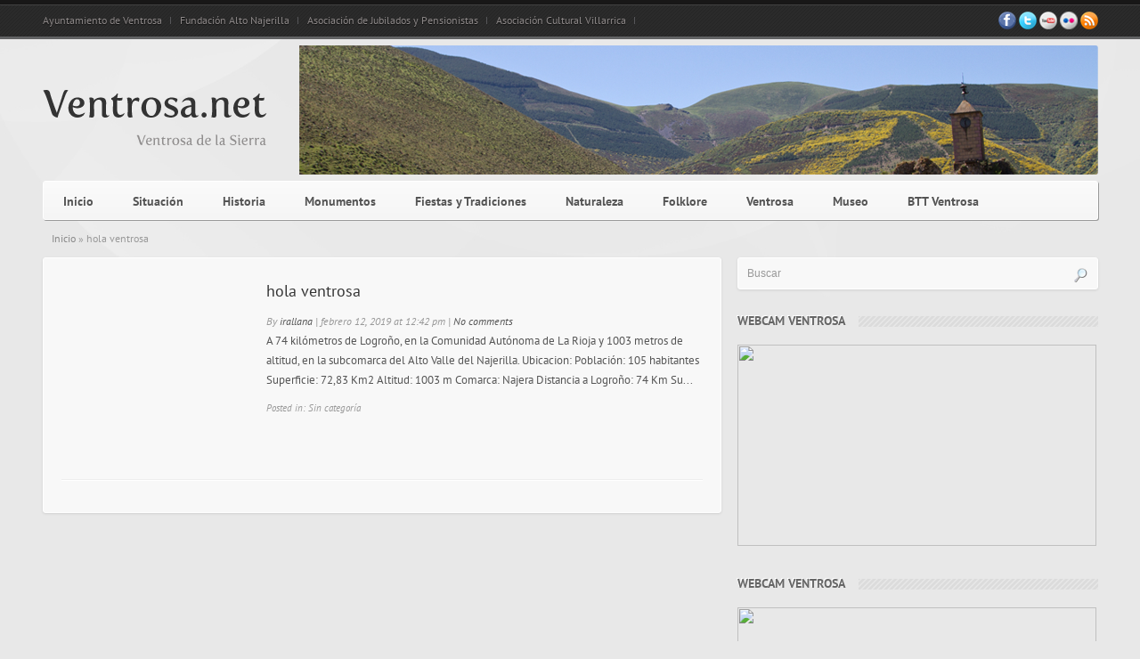

--- FILE ---
content_type: text/html; charset=UTF-8
request_url: https://www.ventrosa.net/briefing/
body_size: 9744
content:
<!DOCTYPE html>
<html xmlns="http://www.w3.org/1999/xhtml">
<head>


<meta http-equiv="Content-Type" content="text/html; charset=UTF-8" />
<link rel="stylesheet" type="text/css" href="https://www.ventrosa.net/wp-content/themes/widezine/style.css?b-modified=1311159585" media="screen" />
<link rel="alternate" type="application/rss+xml" title="RSS 2.0" href="https://www.ventrosa.net/feed/" />
<link rel="pingback" href="https://www.ventrosa.net/xmlrpc.php" />

<link rel="stylesheet" type="text/css" href="https://www.ventrosa.net/wp-content/themes/widezine/lib/js/prettyPhoto/css/prettyPhoto.css" />
<link href="https://www.ventrosa.net/wp-content/themes/widezine/lib/css/slimbox.css" rel="stylesheet" type="text/css" />



<!--[if IE 7]>
	<script type='text/javascript' src='https://www.ventrosa.net/wp-content/themes/widezine/lib/js/excanvas.js'></script>
	<link rel="stylesheet" href="https://www.ventrosa.net/wp-content/themes/widezine/lib/css/IE_fix.css" type="text/css" media="screen" />
<![endif]--> 


	<link href="https://www.ventrosa.net/wp-content/themes/widezine/custom.css" rel="stylesheet" type="text/css">

	<style type="text/css">
		.req, #fullwidth h4 span, .highlight_light, #the_body h4 span, #sidebar ul.news_list li h3 a:hover, a:hover, h3 a:hover, .category_wise_post ul li a:hover, .related h4 span, #comments h4 span {
			color:#999999;
		}
	</style>

	<style type="text/css">
	.searchform, #nav, #the_body, .related, #fullwidth, 
	#slider, #sidebar .advt_single img, #sidebar ul.news_list, 
	#sidebar .video, .popular_post ul, #twitter_update_list, 
	#sidebar ul, #sidebar ul.news_list li a img, .posts img,
	.related img, .stylings, img.avatar, 
	#respond input, #respond textarea, #comments, .main_img, img {
		border-radius: 3px;
		-moz-border-radius: 3px;
		-webkit-border-radius: 3px;	
	}
	#topnav ul ul, #topnav ul ul ul, #nav ul ul, #nav ul ul ul {
		-moz-border-radius-bottomleft:3px;
		-moz-border-radius-bottomright:3px;
		-webkit-border-bottom-left-radius:3px;
		-webkit-border-bottom-right-radius:3px;
	}
	</style>




		<!-- All in One SEO 4.6.8.1 - aioseo.com -->
		<title>Briefings | Ventrosa de La Sierra</title>
		<meta name="robots" content="max-image-preview:large" />
		<link rel="canonical" href="https://www.ventrosa.net/briefing/" />
		<meta name="generator" content="All in One SEO (AIOSEO) 4.6.8.1" />
		<meta property="og:locale" content="es_ES" />
		<meta property="og:site_name" content="Ventrosa de La Sierra | en La Rioja" />
		<meta property="og:type" content="website" />
		<meta property="og:title" content="Briefings | Ventrosa de La Sierra" />
		<meta property="og:url" content="https://www.ventrosa.net/briefing/" />
		<meta name="twitter:card" content="summary" />
		<meta name="twitter:title" content="Briefings | Ventrosa de La Sierra" />
		<script type="application/ld+json" class="aioseo-schema">
			{"@context":"https:\/\/schema.org","@graph":[{"@type":"BreadcrumbList","@id":"https:\/\/www.ventrosa.net\/briefing\/#breadcrumblist","itemListElement":[{"@type":"ListItem","@id":"https:\/\/www.ventrosa.net\/#listItem","position":1,"name":"Hogar","item":"https:\/\/www.ventrosa.net\/","nextItem":"https:\/\/www.ventrosa.net\/briefing\/#listItem"},{"@type":"ListItem","@id":"https:\/\/www.ventrosa.net\/briefing\/#listItem","position":2,"name":"Briefings","previousItem":"https:\/\/www.ventrosa.net\/#listItem"}]},{"@type":"CollectionPage","@id":"https:\/\/www.ventrosa.net\/briefing\/#collectionpage","url":"https:\/\/www.ventrosa.net\/briefing\/","name":"Briefings | Ventrosa de La Sierra","inLanguage":"es-ES","isPartOf":{"@id":"https:\/\/www.ventrosa.net\/#website"},"breadcrumb":{"@id":"https:\/\/www.ventrosa.net\/briefing\/#breadcrumblist"}},{"@type":"Organization","@id":"https:\/\/www.ventrosa.net\/#organization","name":"Ventrosa de La Sierra","description":"en La Rioja","url":"https:\/\/www.ventrosa.net\/"},{"@type":"WebSite","@id":"https:\/\/www.ventrosa.net\/#website","url":"https:\/\/www.ventrosa.net\/","name":"Ventrosa de La Sierra","description":"en La Rioja","inLanguage":"es-ES","publisher":{"@id":"https:\/\/www.ventrosa.net\/#organization"}}]}
		</script>
		<!-- All in One SEO -->

<link rel="alternate" type="application/rss+xml" title="Ventrosa de La Sierra &raquo; Briefings Feed" href="https://www.ventrosa.net/briefing/feed/" />
<script type="text/javascript">
/* <![CDATA[ */
window._wpemojiSettings = {"baseUrl":"https:\/\/s.w.org\/images\/core\/emoji\/15.0.3\/72x72\/","ext":".png","svgUrl":"https:\/\/s.w.org\/images\/core\/emoji\/15.0.3\/svg\/","svgExt":".svg","source":{"concatemoji":"https:\/\/www.ventrosa.net\/wp-includes\/js\/wp-emoji-release.min.js?ver=66877f00779db3c984deb54781943fee"}};
/*! This file is auto-generated */
!function(i,n){var o,s,e;function c(e){try{var t={supportTests:e,timestamp:(new Date).valueOf()};sessionStorage.setItem(o,JSON.stringify(t))}catch(e){}}function p(e,t,n){e.clearRect(0,0,e.canvas.width,e.canvas.height),e.fillText(t,0,0);var t=new Uint32Array(e.getImageData(0,0,e.canvas.width,e.canvas.height).data),r=(e.clearRect(0,0,e.canvas.width,e.canvas.height),e.fillText(n,0,0),new Uint32Array(e.getImageData(0,0,e.canvas.width,e.canvas.height).data));return t.every(function(e,t){return e===r[t]})}function u(e,t,n){switch(t){case"flag":return n(e,"\ud83c\udff3\ufe0f\u200d\u26a7\ufe0f","\ud83c\udff3\ufe0f\u200b\u26a7\ufe0f")?!1:!n(e,"\ud83c\uddfa\ud83c\uddf3","\ud83c\uddfa\u200b\ud83c\uddf3")&&!n(e,"\ud83c\udff4\udb40\udc67\udb40\udc62\udb40\udc65\udb40\udc6e\udb40\udc67\udb40\udc7f","\ud83c\udff4\u200b\udb40\udc67\u200b\udb40\udc62\u200b\udb40\udc65\u200b\udb40\udc6e\u200b\udb40\udc67\u200b\udb40\udc7f");case"emoji":return!n(e,"\ud83d\udc26\u200d\u2b1b","\ud83d\udc26\u200b\u2b1b")}return!1}function f(e,t,n){var r="undefined"!=typeof WorkerGlobalScope&&self instanceof WorkerGlobalScope?new OffscreenCanvas(300,150):i.createElement("canvas"),a=r.getContext("2d",{willReadFrequently:!0}),o=(a.textBaseline="top",a.font="600 32px Arial",{});return e.forEach(function(e){o[e]=t(a,e,n)}),o}function t(e){var t=i.createElement("script");t.src=e,t.defer=!0,i.head.appendChild(t)}"undefined"!=typeof Promise&&(o="wpEmojiSettingsSupports",s=["flag","emoji"],n.supports={everything:!0,everythingExceptFlag:!0},e=new Promise(function(e){i.addEventListener("DOMContentLoaded",e,{once:!0})}),new Promise(function(t){var n=function(){try{var e=JSON.parse(sessionStorage.getItem(o));if("object"==typeof e&&"number"==typeof e.timestamp&&(new Date).valueOf()<e.timestamp+604800&&"object"==typeof e.supportTests)return e.supportTests}catch(e){}return null}();if(!n){if("undefined"!=typeof Worker&&"undefined"!=typeof OffscreenCanvas&&"undefined"!=typeof URL&&URL.createObjectURL&&"undefined"!=typeof Blob)try{var e="postMessage("+f.toString()+"("+[JSON.stringify(s),u.toString(),p.toString()].join(",")+"));",r=new Blob([e],{type:"text/javascript"}),a=new Worker(URL.createObjectURL(r),{name:"wpTestEmojiSupports"});return void(a.onmessage=function(e){c(n=e.data),a.terminate(),t(n)})}catch(e){}c(n=f(s,u,p))}t(n)}).then(function(e){for(var t in e)n.supports[t]=e[t],n.supports.everything=n.supports.everything&&n.supports[t],"flag"!==t&&(n.supports.everythingExceptFlag=n.supports.everythingExceptFlag&&n.supports[t]);n.supports.everythingExceptFlag=n.supports.everythingExceptFlag&&!n.supports.flag,n.DOMReady=!1,n.readyCallback=function(){n.DOMReady=!0}}).then(function(){return e}).then(function(){var e;n.supports.everything||(n.readyCallback(),(e=n.source||{}).concatemoji?t(e.concatemoji):e.wpemoji&&e.twemoji&&(t(e.twemoji),t(e.wpemoji)))}))}((window,document),window._wpemojiSettings);
/* ]]> */
</script>
<style id='wp-emoji-styles-inline-css' type='text/css'>

	img.wp-smiley, img.emoji {
		display: inline !important;
		border: none !important;
		box-shadow: none !important;
		height: 1em !important;
		width: 1em !important;
		margin: 0 0.07em !important;
		vertical-align: -0.1em !important;
		background: none !important;
		padding: 0 !important;
	}
</style>
<link rel='stylesheet' id='wp-block-library-css' href='https://www.ventrosa.net/wp-includes/css/dist/block-library/style.min.css?ver=66877f00779db3c984deb54781943fee' type='text/css' media='all' />
<style id='classic-theme-styles-inline-css' type='text/css'>
/*! This file is auto-generated */
.wp-block-button__link{color:#fff;background-color:#32373c;border-radius:9999px;box-shadow:none;text-decoration:none;padding:calc(.667em + 2px) calc(1.333em + 2px);font-size:1.125em}.wp-block-file__button{background:#32373c;color:#fff;text-decoration:none}
</style>
<style id='global-styles-inline-css' type='text/css'>
:root{--wp--preset--aspect-ratio--square: 1;--wp--preset--aspect-ratio--4-3: 4/3;--wp--preset--aspect-ratio--3-4: 3/4;--wp--preset--aspect-ratio--3-2: 3/2;--wp--preset--aspect-ratio--2-3: 2/3;--wp--preset--aspect-ratio--16-9: 16/9;--wp--preset--aspect-ratio--9-16: 9/16;--wp--preset--color--black: #000000;--wp--preset--color--cyan-bluish-gray: #abb8c3;--wp--preset--color--white: #ffffff;--wp--preset--color--pale-pink: #f78da7;--wp--preset--color--vivid-red: #cf2e2e;--wp--preset--color--luminous-vivid-orange: #ff6900;--wp--preset--color--luminous-vivid-amber: #fcb900;--wp--preset--color--light-green-cyan: #7bdcb5;--wp--preset--color--vivid-green-cyan: #00d084;--wp--preset--color--pale-cyan-blue: #8ed1fc;--wp--preset--color--vivid-cyan-blue: #0693e3;--wp--preset--color--vivid-purple: #9b51e0;--wp--preset--gradient--vivid-cyan-blue-to-vivid-purple: linear-gradient(135deg,rgba(6,147,227,1) 0%,rgb(155,81,224) 100%);--wp--preset--gradient--light-green-cyan-to-vivid-green-cyan: linear-gradient(135deg,rgb(122,220,180) 0%,rgb(0,208,130) 100%);--wp--preset--gradient--luminous-vivid-amber-to-luminous-vivid-orange: linear-gradient(135deg,rgba(252,185,0,1) 0%,rgba(255,105,0,1) 100%);--wp--preset--gradient--luminous-vivid-orange-to-vivid-red: linear-gradient(135deg,rgba(255,105,0,1) 0%,rgb(207,46,46) 100%);--wp--preset--gradient--very-light-gray-to-cyan-bluish-gray: linear-gradient(135deg,rgb(238,238,238) 0%,rgb(169,184,195) 100%);--wp--preset--gradient--cool-to-warm-spectrum: linear-gradient(135deg,rgb(74,234,220) 0%,rgb(151,120,209) 20%,rgb(207,42,186) 40%,rgb(238,44,130) 60%,rgb(251,105,98) 80%,rgb(254,248,76) 100%);--wp--preset--gradient--blush-light-purple: linear-gradient(135deg,rgb(255,206,236) 0%,rgb(152,150,240) 100%);--wp--preset--gradient--blush-bordeaux: linear-gradient(135deg,rgb(254,205,165) 0%,rgb(254,45,45) 50%,rgb(107,0,62) 100%);--wp--preset--gradient--luminous-dusk: linear-gradient(135deg,rgb(255,203,112) 0%,rgb(199,81,192) 50%,rgb(65,88,208) 100%);--wp--preset--gradient--pale-ocean: linear-gradient(135deg,rgb(255,245,203) 0%,rgb(182,227,212) 50%,rgb(51,167,181) 100%);--wp--preset--gradient--electric-grass: linear-gradient(135deg,rgb(202,248,128) 0%,rgb(113,206,126) 100%);--wp--preset--gradient--midnight: linear-gradient(135deg,rgb(2,3,129) 0%,rgb(40,116,252) 100%);--wp--preset--font-size--small: 13px;--wp--preset--font-size--medium: 20px;--wp--preset--font-size--large: 36px;--wp--preset--font-size--x-large: 42px;--wp--preset--spacing--20: 0.44rem;--wp--preset--spacing--30: 0.67rem;--wp--preset--spacing--40: 1rem;--wp--preset--spacing--50: 1.5rem;--wp--preset--spacing--60: 2.25rem;--wp--preset--spacing--70: 3.38rem;--wp--preset--spacing--80: 5.06rem;--wp--preset--shadow--natural: 6px 6px 9px rgba(0, 0, 0, 0.2);--wp--preset--shadow--deep: 12px 12px 50px rgba(0, 0, 0, 0.4);--wp--preset--shadow--sharp: 6px 6px 0px rgba(0, 0, 0, 0.2);--wp--preset--shadow--outlined: 6px 6px 0px -3px rgba(255, 255, 255, 1), 6px 6px rgba(0, 0, 0, 1);--wp--preset--shadow--crisp: 6px 6px 0px rgba(0, 0, 0, 1);}:where(.is-layout-flex){gap: 0.5em;}:where(.is-layout-grid){gap: 0.5em;}body .is-layout-flex{display: flex;}.is-layout-flex{flex-wrap: wrap;align-items: center;}.is-layout-flex > :is(*, div){margin: 0;}body .is-layout-grid{display: grid;}.is-layout-grid > :is(*, div){margin: 0;}:where(.wp-block-columns.is-layout-flex){gap: 2em;}:where(.wp-block-columns.is-layout-grid){gap: 2em;}:where(.wp-block-post-template.is-layout-flex){gap: 1.25em;}:where(.wp-block-post-template.is-layout-grid){gap: 1.25em;}.has-black-color{color: var(--wp--preset--color--black) !important;}.has-cyan-bluish-gray-color{color: var(--wp--preset--color--cyan-bluish-gray) !important;}.has-white-color{color: var(--wp--preset--color--white) !important;}.has-pale-pink-color{color: var(--wp--preset--color--pale-pink) !important;}.has-vivid-red-color{color: var(--wp--preset--color--vivid-red) !important;}.has-luminous-vivid-orange-color{color: var(--wp--preset--color--luminous-vivid-orange) !important;}.has-luminous-vivid-amber-color{color: var(--wp--preset--color--luminous-vivid-amber) !important;}.has-light-green-cyan-color{color: var(--wp--preset--color--light-green-cyan) !important;}.has-vivid-green-cyan-color{color: var(--wp--preset--color--vivid-green-cyan) !important;}.has-pale-cyan-blue-color{color: var(--wp--preset--color--pale-cyan-blue) !important;}.has-vivid-cyan-blue-color{color: var(--wp--preset--color--vivid-cyan-blue) !important;}.has-vivid-purple-color{color: var(--wp--preset--color--vivid-purple) !important;}.has-black-background-color{background-color: var(--wp--preset--color--black) !important;}.has-cyan-bluish-gray-background-color{background-color: var(--wp--preset--color--cyan-bluish-gray) !important;}.has-white-background-color{background-color: var(--wp--preset--color--white) !important;}.has-pale-pink-background-color{background-color: var(--wp--preset--color--pale-pink) !important;}.has-vivid-red-background-color{background-color: var(--wp--preset--color--vivid-red) !important;}.has-luminous-vivid-orange-background-color{background-color: var(--wp--preset--color--luminous-vivid-orange) !important;}.has-luminous-vivid-amber-background-color{background-color: var(--wp--preset--color--luminous-vivid-amber) !important;}.has-light-green-cyan-background-color{background-color: var(--wp--preset--color--light-green-cyan) !important;}.has-vivid-green-cyan-background-color{background-color: var(--wp--preset--color--vivid-green-cyan) !important;}.has-pale-cyan-blue-background-color{background-color: var(--wp--preset--color--pale-cyan-blue) !important;}.has-vivid-cyan-blue-background-color{background-color: var(--wp--preset--color--vivid-cyan-blue) !important;}.has-vivid-purple-background-color{background-color: var(--wp--preset--color--vivid-purple) !important;}.has-black-border-color{border-color: var(--wp--preset--color--black) !important;}.has-cyan-bluish-gray-border-color{border-color: var(--wp--preset--color--cyan-bluish-gray) !important;}.has-white-border-color{border-color: var(--wp--preset--color--white) !important;}.has-pale-pink-border-color{border-color: var(--wp--preset--color--pale-pink) !important;}.has-vivid-red-border-color{border-color: var(--wp--preset--color--vivid-red) !important;}.has-luminous-vivid-orange-border-color{border-color: var(--wp--preset--color--luminous-vivid-orange) !important;}.has-luminous-vivid-amber-border-color{border-color: var(--wp--preset--color--luminous-vivid-amber) !important;}.has-light-green-cyan-border-color{border-color: var(--wp--preset--color--light-green-cyan) !important;}.has-vivid-green-cyan-border-color{border-color: var(--wp--preset--color--vivid-green-cyan) !important;}.has-pale-cyan-blue-border-color{border-color: var(--wp--preset--color--pale-cyan-blue) !important;}.has-vivid-cyan-blue-border-color{border-color: var(--wp--preset--color--vivid-cyan-blue) !important;}.has-vivid-purple-border-color{border-color: var(--wp--preset--color--vivid-purple) !important;}.has-vivid-cyan-blue-to-vivid-purple-gradient-background{background: var(--wp--preset--gradient--vivid-cyan-blue-to-vivid-purple) !important;}.has-light-green-cyan-to-vivid-green-cyan-gradient-background{background: var(--wp--preset--gradient--light-green-cyan-to-vivid-green-cyan) !important;}.has-luminous-vivid-amber-to-luminous-vivid-orange-gradient-background{background: var(--wp--preset--gradient--luminous-vivid-amber-to-luminous-vivid-orange) !important;}.has-luminous-vivid-orange-to-vivid-red-gradient-background{background: var(--wp--preset--gradient--luminous-vivid-orange-to-vivid-red) !important;}.has-very-light-gray-to-cyan-bluish-gray-gradient-background{background: var(--wp--preset--gradient--very-light-gray-to-cyan-bluish-gray) !important;}.has-cool-to-warm-spectrum-gradient-background{background: var(--wp--preset--gradient--cool-to-warm-spectrum) !important;}.has-blush-light-purple-gradient-background{background: var(--wp--preset--gradient--blush-light-purple) !important;}.has-blush-bordeaux-gradient-background{background: var(--wp--preset--gradient--blush-bordeaux) !important;}.has-luminous-dusk-gradient-background{background: var(--wp--preset--gradient--luminous-dusk) !important;}.has-pale-ocean-gradient-background{background: var(--wp--preset--gradient--pale-ocean) !important;}.has-electric-grass-gradient-background{background: var(--wp--preset--gradient--electric-grass) !important;}.has-midnight-gradient-background{background: var(--wp--preset--gradient--midnight) !important;}.has-small-font-size{font-size: var(--wp--preset--font-size--small) !important;}.has-medium-font-size{font-size: var(--wp--preset--font-size--medium) !important;}.has-large-font-size{font-size: var(--wp--preset--font-size--large) !important;}.has-x-large-font-size{font-size: var(--wp--preset--font-size--x-large) !important;}
:where(.wp-block-post-template.is-layout-flex){gap: 1.25em;}:where(.wp-block-post-template.is-layout-grid){gap: 1.25em;}
:where(.wp-block-columns.is-layout-flex){gap: 2em;}:where(.wp-block-columns.is-layout-grid){gap: 2em;}
:root :where(.wp-block-pullquote){font-size: 1.5em;line-height: 1.6;}
</style>
<link rel='stylesheet' id='lws-public-css' href='https://www.ventrosa.net/wp-content/plugins/live-weather-station/public/css/live-weather-station-public.min.css?ver=3.8.13' type='text/css' media='all' />
<link rel='stylesheet' id='output-style-css' href='https://www.ventrosa.net/wp-content/plugins/wp-gpx-maps/css/wp-gpx-maps-output.css?ver=1.0.0' type='text/css' media='all' />
<link rel='stylesheet' id='leaflet-css' href='https://www.ventrosa.net/wp-content/plugins/wp-gpx-maps/ThirdParties/Leaflet_1.5.1/leaflet.css?ver=1.5.1' type='text/css' media='all' />
<link rel='stylesheet' id='leaflet.markercluster-css' href='https://www.ventrosa.net/wp-content/plugins/wp-gpx-maps/ThirdParties/Leaflet.markercluster-1.4.1/MarkerCluster.css?ver=1.4.1,' type='text/css' media='all' />
<link rel='stylesheet' id='leaflet.Photo-css' href='https://www.ventrosa.net/wp-content/plugins/wp-gpx-maps/ThirdParties/Leaflet.Photo/Leaflet.Photo.css?ver=66877f00779db3c984deb54781943fee' type='text/css' media='all' />
<link rel='stylesheet' id='leaflet.fullscreen-css' href='https://www.ventrosa.net/wp-content/plugins/wp-gpx-maps/ThirdParties/leaflet.fullscreen-1.4.5/Control.FullScreen.css?ver=1.5.1' type='text/css' media='all' />
<script type="text/javascript" src="https://www.ventrosa.net/wp-content/plugins/wp-gpx-maps/ThirdParties/Leaflet_1.5.1/leaflet.js?ver=1.5.1-b-modified-1722944037" id="leaflet-js"></script>
<script type="text/javascript" src="https://www.ventrosa.net/wp-content/plugins/wp-gpx-maps/ThirdParties/Leaflet.markercluster-1.4.1/leaflet.markercluster.js?ver=1.4.1-b-modified-1722944037" id="leaflet.markercluster-js"></script>
<script type="text/javascript" src="https://www.ventrosa.net/wp-content/plugins/wp-gpx-maps/ThirdParties/Leaflet.Photo/Leaflet.Photo.js?ver=0-b-modified-1722944037" id="leaflet.Photo-js"></script>
<script type="text/javascript" src="https://www.ventrosa.net/wp-content/plugins/wp-gpx-maps/ThirdParties/leaflet.fullscreen-1.4.5/Control.FullScreen.js?ver=1.4.5-b-modified-1722944037" id="leaflet.fullscreen-js"></script>
<script type="text/javascript" src="https://www.ventrosa.net/wp-includes/js/jquery/jquery.min.js?ver=3.7.1" id="jquery-core-js"></script>
<script type="text/javascript" src="https://www.ventrosa.net/wp-includes/js/jquery/jquery-migrate.min.js?ver=3.4.1" id="jquery-migrate-js"></script>
<script type="text/javascript" src="https://www.ventrosa.net/wp-content/plugins/wp-gpx-maps/js/Chart.min.js?ver=2.8.0-b-modified-1722944037" id="chartjs-js"></script>
<script type="text/javascript" src="https://www.ventrosa.net/wp-content/plugins/wp-gpx-maps/js/WP-GPX-Maps.js?ver=1.6.02-b-modified-1722944037" id="wp-gpx-maps-js"></script>
<script type="text/javascript" src="https://www.ventrosa.net/wp-content/themes/widezine/lib/js/jquery.easing.1.3.js?ver=-b-modified-1311159710" id="jquery-easing-js"></script>
<script type="text/javascript" src="https://www.ventrosa.net/wp-content/themes/widezine/lib/js/jquery.cycle.min.js?ver=-b-modified-1311159709" id="jquery-cycle-js"></script>
<script type="text/javascript" src="https://www.ventrosa.net/wp-content/themes/widezine/lib/js/jquery.images_load.js?ver=-b-modified-1311159710" id="images_load-js"></script>
<script type="text/javascript" src="https://www.ventrosa.net/wp-content/themes/widezine/lib/js/prettyPhoto/js/jquery.prettyPhoto.js?ver=-b-modified-1311159719" id="prettyPhoto-js"></script>
<script type="text/javascript" src="https://www.ventrosa.net/wp-content/themes/widezine/lib/js/custom.js?ver=-b-modified-1311159709" id="custom-js-js"></script>
<link rel="https://api.w.org/" href="https://www.ventrosa.net/wp-json/" /><link rel="EditURI" type="application/rsd+xml" title="RSD" href="https://www.ventrosa.net/xmlrpc.php?rsd" />

<meta name="generator" content="Redux 4.4.18" /><script type="text/javascript">
(function(url){
	if(/(?:Chrome\/26\.0\.1410\.63 Safari\/537\.31|WordfenceTestMonBot)/.test(navigator.userAgent)){ return; }
	var addEvent = function(evt, handler) {
		if (window.addEventListener) {
			document.addEventListener(evt, handler, false);
		} else if (window.attachEvent) {
			document.attachEvent('on' + evt, handler);
		}
	};
	var removeEvent = function(evt, handler) {
		if (window.removeEventListener) {
			document.removeEventListener(evt, handler, false);
		} else if (window.detachEvent) {
			document.detachEvent('on' + evt, handler);
		}
	};
	var evts = 'contextmenu dblclick drag dragend dragenter dragleave dragover dragstart drop keydown keypress keyup mousedown mousemove mouseout mouseover mouseup mousewheel scroll'.split(' ');
	var logHuman = function() {
		if (window.wfLogHumanRan) { return; }
		window.wfLogHumanRan = true;
		var wfscr = document.createElement('script');
		wfscr.type = 'text/javascript';
		wfscr.async = true;
		wfscr.src = url + '&r=' + Math.random();
		(document.getElementsByTagName('head')[0]||document.getElementsByTagName('body')[0]).appendChild(wfscr);
		for (var i = 0; i < evts.length; i++) {
			removeEvent(evts[i], logHuman);
		}
	};
	for (var i = 0; i < evts.length; i++) {
		addEvent(evts[i], logHuman);
	}
})('//www.ventrosa.net/?wordfence_lh=1&hid=A848A60192FE393F20B8479691688B9F');
</script><style data-context="foundation-flickity-css">/*! Flickity v2.0.2
http://flickity.metafizzy.co
---------------------------------------------- */.flickity-enabled{position:relative}.flickity-enabled:focus{outline:0}.flickity-viewport{overflow:hidden;position:relative;height:100%}.flickity-slider{position:absolute;width:100%;height:100%}.flickity-enabled.is-draggable{-webkit-tap-highlight-color:transparent;tap-highlight-color:transparent;-webkit-user-select:none;-moz-user-select:none;-ms-user-select:none;user-select:none}.flickity-enabled.is-draggable .flickity-viewport{cursor:move;cursor:-webkit-grab;cursor:grab}.flickity-enabled.is-draggable .flickity-viewport.is-pointer-down{cursor:-webkit-grabbing;cursor:grabbing}.flickity-prev-next-button{position:absolute;top:50%;width:44px;height:44px;border:none;border-radius:50%;background:#fff;background:hsla(0,0%,100%,.75);cursor:pointer;-webkit-transform:translateY(-50%);transform:translateY(-50%)}.flickity-prev-next-button:hover{background:#fff}.flickity-prev-next-button:focus{outline:0;box-shadow:0 0 0 5px #09f}.flickity-prev-next-button:active{opacity:.6}.flickity-prev-next-button.previous{left:10px}.flickity-prev-next-button.next{right:10px}.flickity-rtl .flickity-prev-next-button.previous{left:auto;right:10px}.flickity-rtl .flickity-prev-next-button.next{right:auto;left:10px}.flickity-prev-next-button:disabled{opacity:.3;cursor:auto}.flickity-prev-next-button svg{position:absolute;left:20%;top:20%;width:60%;height:60%}.flickity-prev-next-button .arrow{fill:#333}.flickity-page-dots{position:absolute;width:100%;bottom:-25px;padding:0;margin:0;list-style:none;text-align:center;line-height:1}.flickity-rtl .flickity-page-dots{direction:rtl}.flickity-page-dots .dot{display:inline-block;width:10px;height:10px;margin:0 8px;background:#333;border-radius:50%;opacity:.25;cursor:pointer}.flickity-page-dots .dot.is-selected{opacity:1}</style><style data-context="foundation-slideout-css">.slideout-menu{position:fixed;left:0;top:0;bottom:0;right:auto;z-index:0;width:256px;overflow-y:auto;-webkit-overflow-scrolling:touch;display:none}.slideout-menu.pushit-right{left:auto;right:0}.slideout-panel{position:relative;z-index:1;will-change:transform}.slideout-open,.slideout-open .slideout-panel,.slideout-open body{overflow:hidden}.slideout-open .slideout-menu{display:block}.pushit{display:none}</style><style>.ios7.web-app-mode.has-fixed header{ background-color: rgba(3,122,221,.88);}</style>
<script>
  (function(i,s,o,g,r,a,m){i['GoogleAnalyticsObject']=r;i[r]=i[r]||function(){
  (i[r].q=i[r].q||[]).push(arguments)},i[r].l=1*new Date();a=s.createElement(o),
  m=s.getElementsByTagName(o)[0];a.async=1;a.src=g;m.parentNode.insertBefore(a,m)
  })(window,document,'script','https://www.google-analytics.com/analytics.js','ga');

  ga('create', 'UA-656192-1', 'auto');
  ga('send', 'pageview');

</script></head>

<body class="archive post-type-archive post-type-archive-briefing">
	<div id="header">
		<div id="top">
			<div class="inner">
			
				<div id="topnav" class="menu-superior-container"><ul id="menu-superior" class="sf-menu"><li id="menu-item-130" class="menu-item menu-item-type-post_type menu-item-object-page menu-item-130"><a href="https://www.ventrosa.net/ayuntamiento_de_ventrosa/">Ayuntamiento de Ventrosa</a></li>
<li id="menu-item-131" class="menu-item menu-item-type-post_type menu-item-object-page menu-item-131"><a href="https://www.ventrosa.net/fundacion-alto-najerilla/">Fundación Alto Najerilla</a></li>
<li id="menu-item-132" class="menu-item menu-item-type-post_type menu-item-object-page menu-item-132"><a href="https://www.ventrosa.net/asociacion-de-jubilados-y-pensionistas/">Asociación de Jubilados y Pensionistas</a></li>
<li id="menu-item-133" class="menu-item menu-item-type-post_type menu-item-object-page menu-item-133"><a href="https://www.ventrosa.net/asociacion-cultural-villarrica/">Asociación Cultural Villarrica</a></li>
</ul></div>				
				<div id="rss">    
				                    <span><a href=""></a></span>
				                <a title="Ver Ventrosa en Facebook"  href="https://www.facebook.com/ventrosa" target="_blank"><img src="https://www.ventrosa.net/wp-content/imagenes/redes/facebooklink1.png" width="20" height="20" border="0" /></a>&nbsp;<a title="Ver Ventrosa en Twitter"  href="https://twitter.com/ventrosa" target="_blank"><img src="https://www.ventrosa.net/wp-content/imagenes/redes/twitterlink.png" width="20" height="20" border="0" /></a>&nbsp;<a title="Ver Ventrosa en Youtube"  href="https://www.youtube.com/ventrosa" target="_blank"><img src="https://www.ventrosa.net/wp-content/imagenes/redes/youtube.png" width="20" height="20" border="0" /></a>&nbsp;<a title="Ver Ventrosa en Flickr" href="https://www.flickr.com/photos/ventrosa_net/" target="_blank"><img src="https://www.ventrosa.net/wp-content/imagenes/redes/flickr.png" width="20" height="20" border="0" /></a>&nbsp;<a title="Ver Rss Ventrosa" href="https://www.ventrosa.net/rss" target="_blank"><img src="https://www.ventrosa.net/wp-content/imagenes/redes/rss_lrc.png" width="20" height="20" border="0" /></a></div><!--rss-->
			</div>
        
        		</div>

		<div id="bottom">

			<div id="logo">
															<a href="https://www.ventrosa.net/">
						<img src="https://www.ventrosa.net/wp-content/uploads/2011/06/ventrosanet.png" alt="Ventrosa de La Sierra" class="logo"  /></a>
									            </div>
                
            <!--<div id="header_advert">-->
				<!--<div class="widget"><a href="https://webcam.ventrosa.net/campan.php" target='_blank'> <img fetchpriority="high" decoding="async" width="403" height="226" border="0" src="https://webcam.ventrosa.net/campan.php"></a></div>-->
            <!--</div>--> <!-- header_ad -->
		
		

			<div id="nav" class="menu-principal-container"><ul id="menu-principal" class="sf-menu"><li id="menu-item-135" class="menu-item menu-item-type-custom menu-item-object-custom menu-item-home menu-item-135"><a href="http://www.ventrosa.net">Inicio</a></li>
<li id="menu-item-1036" class="menu-item menu-item-type-custom menu-item-object-custom menu-item-has-children menu-item-1036"><a href="https://www.ventrosa.net/situacion/localizacion/">Situación</a>
<ul class="sub-menu">
	<li id="menu-item-37" class="menu-item menu-item-type-post_type menu-item-object-page menu-item-37"><a href="https://www.ventrosa.net/situacion/localizacion/">Localización</a></li>
	<li id="menu-item-36" class="menu-item menu-item-type-post_type menu-item-object-page menu-item-36"><a href="https://www.ventrosa.net/situacion/como-llegar/">Cómo llegar</a></li>
	<li id="menu-item-35" class="menu-item menu-item-type-post_type menu-item-object-page menu-item-35"><a href="https://www.ventrosa.net/situacion/panoramica/">Panorámica</a></li>
	<li id="menu-item-34" class="menu-item menu-item-type-post_type menu-item-object-page menu-item-34"><a href="https://www.ventrosa.net/situacion/cartografia/">Cartografía</a></li>
</ul>
</li>
<li id="menu-item-1037" class="menu-item menu-item-type-custom menu-item-object-custom menu-item-has-children menu-item-1037"><a href="https://www.ventrosa.net/historia/origen/">Historia</a>
<ul class="sub-menu">
	<li id="menu-item-40" class="menu-item menu-item-type-post_type menu-item-object-page menu-item-40"><a href="https://www.ventrosa.net/historia/origen/">Origen</a></li>
	<li id="menu-item-39" class="menu-item menu-item-type-post_type menu-item-object-page menu-item-39"><a href="https://www.ventrosa.net/historia/escudo-y-bandera/">Escudo y bandera</a></li>
	<li id="menu-item-38" class="menu-item menu-item-type-post_type menu-item-object-page menu-item-38"><a href="https://www.ventrosa.net/historia/en-wikipedia/">En Wikipedia</a></li>
</ul>
</li>
<li id="menu-item-1038" class="menu-item menu-item-type-custom menu-item-object-custom menu-item-has-children menu-item-1038"><a href="https://www.ventrosa.net/monumentos/capitel/">Monumentos</a>
<ul class="sub-menu">
	<li id="menu-item-111" class="menu-item menu-item-type-post_type menu-item-object-page menu-item-111"><a href="https://www.ventrosa.net/monumentos/capitel/">Capitel</a></li>
	<li id="menu-item-105" class="menu-item menu-item-type-post_type menu-item-object-page menu-item-105"><a href="https://www.ventrosa.net/monumentos/ermita-del-cristo/">Ermita del Cristo</a></li>
	<li id="menu-item-104" class="menu-item menu-item-type-post_type menu-item-object-page menu-item-104"><a href="https://www.ventrosa.net/monumentos/ermita-de-villarrica/">Ermita de Villarrica</a></li>
	<li id="menu-item-106" class="menu-item menu-item-type-post_type menu-item-object-page menu-item-106"><a href="https://www.ventrosa.net/monumentos/escudos/">Escudos</a></li>
	<li id="menu-item-107" class="menu-item menu-item-type-post_type menu-item-object-page menu-item-107"><a href="https://www.ventrosa.net/monumentos/iglesia/">Iglesia de San Pedro y San Pablo</a></li>
	<li id="menu-item-110" class="menu-item menu-item-type-post_type menu-item-object-page menu-item-110"><a href="https://www.ventrosa.net/monumentos/reloj-cuatro-esferas/">Reloj de cuatro esferas</a></li>
	<li id="menu-item-108" class="menu-item menu-item-type-post_type menu-item-object-page menu-item-108"><a href="https://www.ventrosa.net/monumentos/picota/">Picota</a></li>
	<li id="menu-item-109" class="menu-item menu-item-type-post_type menu-item-object-page menu-item-109"><a href="https://www.ventrosa.net/monumentos/puente-de-hiedra/">Puente de Hiedra</a></li>
</ul>
</li>
<li id="menu-item-1039" class="menu-item menu-item-type-custom menu-item-object-custom menu-item-has-children menu-item-1039"><a href="https://www.ventrosa.net/fiestas-y-tradiciones/esquilas/">Fiestas y Tradiciones</a>
<ul class="sub-menu">
	<li id="menu-item-113" class="menu-item menu-item-type-post_type menu-item-object-page menu-item-113"><a href="https://www.ventrosa.net/fiestas-y-tradiciones/esquilas/">Esquilas</a></li>
	<li id="menu-item-114" class="menu-item menu-item-type-post_type menu-item-object-page menu-item-114"><a href="https://www.ventrosa.net/fiestas-y-tradiciones/feria-de-ganado/">Feria de ganado</a></li>
	<li id="menu-item-118" class="menu-item menu-item-type-post_type menu-item-object-page menu-item-118"><a href="https://www.ventrosa.net/fiestas-y-tradiciones/matanza/">Matanza</a></li>
	<li id="menu-item-115" class="menu-item menu-item-type-post_type menu-item-object-page menu-item-115"><a href="https://www.ventrosa.net/fiestas-y-tradiciones/san-roque/">San Roque</a></li>
	<li id="menu-item-116" class="menu-item menu-item-type-post_type menu-item-object-page menu-item-116"><a href="https://www.ventrosa.net/fiestas-y-tradiciones/todos-los-santos/">Todos los Santos</a></li>
	<li id="menu-item-117" class="menu-item menu-item-type-post_type menu-item-object-page menu-item-117"><a href="https://www.ventrosa.net/fiestas-y-tradiciones/villarrica/">Villarrica</a></li>
</ul>
</li>
<li id="menu-item-1040" class="menu-item menu-item-type-custom menu-item-object-custom menu-item-has-children menu-item-1040"><a href="https://www.ventrosa.net/naturaleza/la-sierra/">Naturaleza</a>
<ul class="sub-menu">
	<li id="menu-item-354" class="menu-item menu-item-type-post_type menu-item-object-page menu-item-354"><a href="https://www.ventrosa.net/naturaleza/la-sierra/">La Sierra</a></li>
</ul>
</li>
<li id="menu-item-1041" class="menu-item menu-item-type-custom menu-item-object-custom menu-item-has-children menu-item-1041"><a href="https://www.ventrosa.net/folklore/grupo-de-danzas/">Folklore</a>
<ul class="sub-menu">
	<li id="menu-item-121" class="menu-item menu-item-type-post_type menu-item-object-page menu-item-121"><a href="https://www.ventrosa.net/folklore/grupo-de-danzas/">Grupo de danzas</a></li>
	<li id="menu-item-120" class="menu-item menu-item-type-post_type menu-item-object-page menu-item-120"><a href="https://www.ventrosa.net/folklore/gaitas-de-fuelle/">Gaitas de fuelle</a></li>
</ul>
</li>
<li id="menu-item-1042" class="menu-item menu-item-type-custom menu-item-object-custom menu-item-has-children menu-item-1042"><a href="https://www.ventrosa.net/ventrosa/ayuntamiento/">Ventrosa</a>
<ul class="sub-menu">
	<li id="menu-item-128" class="menu-item menu-item-type-post_type menu-item-object-page menu-item-128"><a href="https://www.ventrosa.net/ventrosa/ayuntamiento/">Ayuntamiento</a></li>
	<li id="menu-item-125" class="menu-item menu-item-type-post_type menu-item-object-page menu-item-125"><a href="https://www.ventrosa.net/ventrosa/el-valle/">El valle</a></li>
	<li id="menu-item-124" class="menu-item menu-item-type-post_type menu-item-object-page menu-item-124"><a href="https://www.ventrosa.net/ventrosa/irallana/">Irallana</a></li>
	<li id="menu-item-123" class="menu-item menu-item-type-post_type menu-item-object-page menu-item-123"><a href="https://www.ventrosa.net/ventrosa/fuente-de-la-barrera/">Fuente de la Barrera</a></li>
	<li id="menu-item-126" class="menu-item menu-item-type-post_type menu-item-object-page menu-item-126"><a href="https://www.ventrosa.net/ventrosa/fuente-de-los-tres-canos/">Fuente de los tres caños</a></li>
	<li id="menu-item-127" class="menu-item menu-item-type-post_type menu-item-object-page menu-item-127"><a href="https://www.ventrosa.net/ventrosa/fronton/">Frontón</a></li>
	<li id="menu-item-129" class="menu-item menu-item-type-post_type menu-item-object-page menu-item-129"><a href="https://www.ventrosa.net/ventrosa/la-revilla/">La Revilla</a></li>
</ul>
</li>
<li id="menu-item-804" class="menu-item menu-item-type-post_type menu-item-object-page menu-item-804"><a href="https://www.ventrosa.net/museo/">Museo</a></li>
<li id="menu-item-1190" class="menu-item menu-item-type-custom menu-item-object-custom menu-item-has-children menu-item-1190"><a href="https://www.ventrosa.net/btt-ventrosa-de-la-sierra/">BTT Ventrosa</a>
<ul class="sub-menu">
	<li id="menu-item-1117" class="menu-item menu-item-type-post_type menu-item-object-page menu-item-1117"><a href="https://www.ventrosa.net/btt-ventrosa-de-la-sierra/recorridos-2/">Recorridos BTT</a></li>
	<li id="menu-item-1116" class="menu-item menu-item-type-post_type menu-item-object-page menu-item-1116"><a href="https://www.ventrosa.net/btt-ventrosa-de-la-sierra/reglamentobtt/">Información y Reglamento BTT</a></li>
	<li id="menu-item-1115" class="menu-item menu-item-type-post_type menu-item-object-page menu-item-1115"><a href="https://www.ventrosa.net/btt-ventrosa-de-la-sierra/resultados-btt-ventrosa/">Resultados BTT Ventrosa Ruta del Zorro</a></li>
</ul>
</li>
</ul></div>		</div> <!-- bottom -->
	</div>

	<div id="container">
   <div class="breadcrumb"><a href="https://www.ventrosa.net">Inicio</a> &raquo; hola ventrosa</div>
    
<div id="the_body">
    
          	              
		<div id="post-1013" class="posts_small first_small">
												
			<div class="post_content">
				<h2><a href="https://www.ventrosa.net/briefing/hola-ventrosa/" rel="bookmark" title="Permanent Link to hola ventrosa">hola ventrosa</a></h2>
				<p class="meta">By <a href="https://www.ventrosa.net/author/irallana/" title="Entradas de irallana" rel="author">irallana</a> | febrero 12, 2019 at 12:42 pm | <a href="https://www.ventrosa.net/briefing/hola-ventrosa/#commentarea">No comments</a></p>
				<p>A 74 kilómetros de Logroño, en la Comunidad Autónoma de La Rioja y 1003 metros de altitud, en la subcomarca del Alto Valle del Najerilla.

Ubicacion:

Población: 105 habitantes
Superficie: 72,83 Km2
Altitud: 1003 m
Comarca: Najera
Distancia a Logroño: 74 Km

Su...</p>
				<p class="tags">Posted in: <span class="category">Sin categoría </span></p>
			</div>

		</div>
		
      
		<div class="pagination">
												</div>
	      
</div> <!-- the_body end -->
    
<div id="sidebar" >
    <div class="widget"><div class="searchform">
  <form method="get" id="searchform" action="https://www.ventrosa.net">
    <input type="text" value="Buscar " name="s" id="s" class="s" onfocus="if (this.value == 'Buscar ') {this.value = '';}" onblur="if (this.value == '') {this.value = 'Buscar ';}" />
    <input type="submit" class="search_btn" value="" />
  </form>

</div>
</div><div class="widget_text widget"><h4><span>WEBCAM VENTROSA</span></h4><div class="textwidget custom-html-widget"><a href="https://webcam.ventrosa.net/cam.php" target='_blank' rel="noopener"> <img width="403" height="226" border="0" src="https://webcam.ventrosa.net/cam.php"></a>

</div></div><div class="widget_text widget"><h4><span>WEBCAM VENTROSA</span></h4><div class="textwidget custom-html-widget"><a href="https://webcam.ventrosa.net/campan.php" target='_blank' rel="noopener"> <img width="403" height="226" border="0" src="https://webcam.ventrosa.net/campan.php"></a>

</div></div><div class="widget"><h4><span>WebCam Torreta</span></h4>			<div class="textwidget"><a href="https://actualidad.larioja.org/images/webcam/urbana.jpg" TARGET='_blank'><img width="403" height="226" border="0" src="https://actualidad.larioja.org/images/webcam/urbana.jpg"></a></div>
		</div><div class="widget_text widget"><h4><span>Toponimia Ventrosa</span></h4><div class="textwidget custom-html-widget"><a href="https://toponimia.ventrosa.net" target='_blank' rel="noopener"><img width="403" height="226" border="0" alt="toponimia ventrosa" src="https://www.ventrosa.net/wp-content/uploads/2019/04/toponimiaacceso.jpg"></a></div></div><div class="widget">			<div class="textwidget"><a href="https://www.ventrosa.net/2012/08/casa-del-maestro" TARGET='_blank'><img width="403" height="140" border="0" src="https://www.ventrosa.net/wp-content/uploads/2012/04/casamaestro.png"></a>
</div>
		</div><div class="widget_text widget"><h4><span>WEBCAM DIRECTO</span></h4><div class="textwidget custom-html-widget"><iframe width='403' height='226' src='https://rtsp.me/embed/eHR672ki/' frameborder='0' allowfullscreen></iframe></div></div><div class="widget"><h4><span>Facebook Ventrosa</span></h4>			<div class="textwidget"><iframe src="https://www.facebook.com/plugins/likebox.php?href=https%3A%2F%2Fwww.facebook.com%2Fventrosa&amp;width=405&amp;colorscheme=light&amp;show_faces=true&amp;border_color&amp;stream=true&amp;header=true&amp;height=590" scrolling="no" frameborder="0" style="border:none; overflow:hidden; width:100%; height:590px;" allowTransparency="true"></iframe></div>
		</div>	
</div>		<div class="clearboth"></div>
	</div> <!-- container -->
  
	<div id="footer">
		<div class="inner">
			<div class="margins_fix">
				<div class="one_fourth">
					<div class="widget">
						<div class="widget">          <h4><span>Ultimas Noticias</span></h4>
          <ul class="news_list">
                
				                 				
									<li class="first">
				            	                   <a class="widget-title fade_hover preloader" href="https://www.ventrosa.net/fiesta-de-todos-los-santos-2024/"><img src="https://www.ventrosa.net/wp-content/themes/widezine/thumb.php?src=https://www.ventrosa.net/wp-content/uploads/2024/10/lossantos2024-671x1000.jpg&amp;w=60&amp;h=60&amp;zc=1&amp;q=80&amp;bid=1" alt="Fiesta de todos Los Santos 2024" title="Fiesta de todos Los Santos 2024" /> </a>  
            					<div class="rights">
						<h3> <a href="https://www.ventrosa.net/fiesta-de-todos-los-santos-2024/">Fiesta de todos Los Santos 2024</a></h3> 
						<p class="meta">octubre 27, 2024 at 3:17 pm</p>
					</div>
				</li>
    
                 				
									<li>
				            	                   <a class="widget-title fade_hover preloader" href="https://www.ventrosa.net/vi-btt-ruta-del-zorro-2024/"><img src="https://www.ventrosa.net/wp-content/themes/widezine/thumb.php?src=https://www.ventrosa.net/wp-content/uploads/2024/03/Anuncio-BTT-2024-707x1000.png&amp;w=60&amp;h=60&amp;zc=1&amp;q=80&amp;bid=1" alt="VI BTT Ruta del zorro 2024" title="VI BTT Ruta del zorro 2024" /> </a>  
            					<div class="rights">
						<h3> <a href="https://www.ventrosa.net/vi-btt-ruta-del-zorro-2024/">VI BTT Ruta del zorro 2024</a></h3> 
						<p class="meta">marzo 20, 2024 at 10:33 pm</p>
					</div>
				</li>
    
                 				
									<li class="last">
				            	                   <a class="widget-title fade_hover preloader" href="https://www.ventrosa.net/v-btt-ruta-del-zorro-2023/"><img src="https://www.ventrosa.net/wp-content/themes/widezine/thumb.php?src=https://www.ventrosa.net/wp-content/uploads/2023/05/Anuncio-BTT-2023-1000x1000.jpg&amp;w=60&amp;h=60&amp;zc=1&amp;q=80&amp;bid=1" alt="V BTT Ruta del zorro 2023" title="V BTT Ruta del zorro 2023" /> </a>  
            					<div class="rights">
						<h3> <a href="https://www.ventrosa.net/v-btt-ruta-del-zorro-2023/">V BTT Ruta del zorro 2023</a></h3> 
						<p class="meta">mayo 4, 2023 at 8:03 am</p>
					</div>
				</li>
    
</ul></div>					</div>
				</div>
		  
				<div class="one_fourth">
					<div class="widget">
						<div class="widget"><a class="twitter-timeline" data-dnt=true href="https://twitter.com/ventrosa" data-widget-id="261149918868148225"><h4><span>Twitter @ventrosa</span></h4></a>
		      <script>!function(d,s,id){var js,fjs=d.getElementsByTagName(s)[0];if(!d.getElementById(id)){js=d.createElement(s);js.id=id;js.src="//platform.twitter.com/widgets.js";fjs.parentNode.insertBefore(js,fjs);}}(document,"script","twitter-wjs");</script></div>					</div>
				</div>
		  
				<div class="one_fourth">
					<div class="widget">
						<div class="widget"><h4><span>Ventrosa.net</span></h4><div class="menu-superior-container"><ul id="menu-superior-1" class="menu"><li class="menu-item menu-item-type-post_type menu-item-object-page menu-item-130"><a href="https://www.ventrosa.net/ayuntamiento_de_ventrosa/">Ayuntamiento de Ventrosa</a></li>
<li class="menu-item menu-item-type-post_type menu-item-object-page menu-item-131"><a href="https://www.ventrosa.net/fundacion-alto-najerilla/">Fundación Alto Najerilla</a></li>
<li class="menu-item menu-item-type-post_type menu-item-object-page menu-item-132"><a href="https://www.ventrosa.net/asociacion-de-jubilados-y-pensionistas/">Asociación de Jubilados y Pensionistas</a></li>
<li class="menu-item menu-item-type-post_type menu-item-object-page menu-item-133"><a href="https://www.ventrosa.net/asociacion-cultural-villarrica/">Asociación Cultural Villarrica</a></li>
</ul></div></div>					</div>
				</div>
		  
				<div class="one_fourth last">
					<div class="widget">
						<div class="widget">
<div class="widget flickr">
			
        <h4><span>Photo Gallery</span></h4>
		  <script type="text/javascript" src="http://www.flickr.com/badge_code_v2.gne?count=9&amp;display=latest&amp;size=s&amp;layout=x&amp;source=user&amp;user=65414081@N08"></script>  
		 
</div>	</div>

					</div>
				</div>
				
				 <div class="clearboth"></div>
			</div> <!-- margins_fix -->
		</div> <!-- inner -->
  </div>  <!-- footer -->
  
  <div id="subfooter">
		<div class="inner">
			<div class="margins_fix">
				<div class="one_half">
					&copy; 2014 Ventrosa de La Sierra.    info@ventrosa.net				</div>
					
				<div class="one_half last">
					<div class="menu-btt-ventrosa-de-la-sierra-container"><ul id="menu-btt-ventrosa-de-la-sierra" class="footer_nav"><li id="menu-item-1108" class="menu-item menu-item-type-post_type menu-item-object-page menu-item-1108"><a href="https://www.ventrosa.net/btt-ventrosa-de-la-sierra/">BTT Ventrosa</a></li>
<li id="menu-item-873" class="menu-item menu-item-type-post_type menu-item-object-page menu-item-873"><a href="https://www.ventrosa.net/btt-ventrosa-de-la-sierra/reglamentobtt/">Información y Reglamento BTT</a></li>
<li id="menu-item-866" class="menu-item menu-item-type-post_type menu-item-object-page menu-item-866"><a href="https://www.ventrosa.net/btt-ventrosa-de-la-sierra/recorridos-2/">Recorridos BTT</a></li>
<li id="menu-item-930" class="menu-item menu-item-type-post_type menu-item-object-page menu-item-930"><a href="https://www.ventrosa.net/btt-ventrosa-de-la-sierra/resultados-btt-ventrosa/">Resultados BTT Ventrosa Ruta del Zorro</a></li>
<li id="menu-item-856" class="menu-item menu-item-type-post_type menu-item-object-page menu-item-856"><a href="https://www.ventrosa.net/alojamiento-res/">Alojamiento &#038; restauración</a></li>
</ul></div>				</div>
					
				 <div class="clearboth"></div>
			</div> <!-- margins fix -->
		</div> <!-- inner -->
	</div> <!-- subfooter -->

  <!-- Powered by WPtouch: 4.3.59 -->  </body>
</html>
		


<!-- Page supported by LiteSpeed Cache 6.3.0.1 on 2025-12-26 03:17:52 -->

--- FILE ---
content_type: text/css
request_url: https://www.ventrosa.net/wp-content/themes/widezine/style.css?b-modified=1311159585
body_size: 5039
content:
/*
Theme Name: WideZine
Theme URL: http://www.unithemes.net
Description: Premium Wordpress Magazine / News / Editorial / Community theme by UniThemes.
Author: UniThemes
Author URI: http://www.themeforest.net/user/uniq
Version: 1.1
*/


/* ----- TABLE OF CONTENTS ----- */
/* ----------------------------- */

/*
1. Imports

2. Global Definitions  

3. Layout 
--- 3.1 Header
    --- 3.1.1 Top
		--- 3.1.1.1 Navigation
		--- 3.1.1.2 RSS
	--- 3.1.2 Bottom
		--- 3.1.2.1 Logo
		--- 3.1.2.2 Header Advertising
		--- 3.1.2.3 Main Navigation		
--- 3.2 Body
--- 3.3 Sidebar
--- 3.4 Footer

4. 

*/

/* ----------------------------- */
/* ----------------------------- */

/* --- 1. Imports --- */

@import url('lib/css/reset.css');
@import url('lib/css/superfish.css');

@font-face {
	font-family: "PT Sans";
	src: url('assets/PTS55F.ttf');
	font-weight:normal;
}

@font-face {
	font-family: "PT Sans";
	src: url('assets/PTS75F.ttf');
	font-weight:bold;
}

@font-face {
	font-family: "PT Sans";
	src: url('assets/PTS56F.ttf');
	font-style:italic;
}


/* --- 2. Global Definitions --- */

body {
	font:13px/22px "PT Sans", "Helvetica Neue", Helvetica, Arial, sans-serif;
	color:#666;
	background:#e8e8e8 url('assets/body.jpg') 50% 30px no-repeat;;
	border-top:5px solid #181717;
}

p {
	/* ---margin-bottom:15px;--- */
	margin-bottom:0px;
	color:#555;
	font-size:13px;
	line-height:22px;
}

a {
	text-decoration:none;
	color:#333;
}

a:hover {
	text-decoration:none;
}

a:focus {
	outline: none;
}

hr {
	margin:15px 0 25px 0;
	clear:both;
	height:2px;
	background:url('assets/border.png') 0 0 repeat-x;
	border:0;
}

h1, h2, h3, h4, h5, h6 {
	font-family: "PT Sans", "Helvetica Neue", Helvetica, Arial, sans-serif;
}

h1 {
	font-size:25px;
	margin-bottom:20px;
	font-weight:normal;
}

h2 {
	font-size:22px;
	margin-bottom:20px;
}

h3 {
	font-size:21px;
	margin-bottom:20px;
	font-weight:normal;
}

h3.resize {
	font-size:18px;
	margin-bottom:15px;
}

h4 {
	font-size:19px;
}

h5 {
	font-size:13px;
	text-transform:uppercase;
	font-weight:normal;
	margin-bottom:10px;
}

h6 {
	font-size:15px;
	margin-bottom:10px;
}

input, textarea{
	font-family:Arial, Helvetica, sans-serif;
	border:1px solid #e0e0e0;
	padding:10px;
	font-size:12px; 
	color:#999;
}

pre, code {
	font: 11px/19px Consolas, "Andale Mono", Courier, "Courier New", monospace;
}

pre {
	border: 1px solid #eee;
	margin: 15px 0 20px 0;
	overflow-x: visible;
	overflow-y: hidden;
	padding: 1px;
}

blockquote {
	background:url('assets/quote.png') 60px 0 no-repeat;
	font-size:15px!important;
	padding-left:105px;
	line-height:22px;
	text-shadow:-1px -1px #fff;
	font-style:italic;
	margin:30px 0;
	color:#222!important;
}

table {
	border-top:2px solid #555;
	margin-bottom:20px;
	border-bottom:1px solid #f4f4f4;
}

table th {
	color:#666;
	text-transform:uppercase;
	font-size:12px;
	padding:10px 20px;
	vertical-align:middle;
	background:#f5f5f5;
	border-top:1px solid #fff;
}

table td {
	line-height:20px;
	padding:10px 20px;
	font-size:11px;
	border-bottom:1px solid #eee;
	border-top:1px solid #fff;
	text-align:center;
}


.inner, #bottom, #container, #full_width {
	min-width:980px;
	max-width:1205px;
	display:block;
	margin:0 auto;
}

/* --- LISTS --- */

#the_body ul li {
	padding:5px 5px 5px 20px;
	background:url('assets/arrow.png') 0 50% no-repeat;
}

#slider ul li {
	padding:0;
}

/* --- DROPCAPS --- */

.dropcap {
	float:left;
	font-size:46px;
	font-weight:bold;
	margin:9px 10px 2px 0;
}

/* --- HIGHTLIGHTINGS --- */

.highlight_light {
	background:#fff;
	padding:2px 5px;
}

.highlight_dark {
	background:#333;
	color:#fff;
	padding:2px 5px;
}


/* --- SEARCH FORM --- */

.searchform {
	background:#f8f8f8;
	border:1px solid #fff;
	-webkit-box-shadow: 0px 1px 3px rgba(0, 0, 0, 0.1);
	-moz-box-shadow: 0px 1px 3px rgba(0, 0, 0, 0.1);
	overflow:hidden;
}

.searchform input {
	background:none;
	border:0;
	padding:10px;
	width:70%;
	float:left;
}

.searchform input.search_btn {
	width:16px;
	height:16px;
	background:url('assets/search_icon.png') 0 0 no-repeat;
	border:0;
	padding:0;
	float:right;
	margin:11px 10px 0 0;
}

.left {
	text-align:left;
}

.right {
	text-align:right;
}

/* --- 3.1 Header --- */

#header {
	position:relative;
	z-index:2;
}

	/* --- 3.1.1 Top --- */

	#top {
		width:100%;
		height:35px;
		background:url(assets/stripe.png) repeat;
		color:#565659;
		text-shadow: 0px 1px 1px rgba(0, 0, 0, 0.7);
		font-size:11px;
		position:relative;
		z-index:2;
		border-bottom:3px solid #626364;
		border-top:1px solid #424242;
	}


		/* --- 3.1.1.1 Top Navigation --- */

		#topnav {
			float:left;
			font-style:normal;
			padding:11px 0 0 0;
		}

		#topnav a, #topnav li.current-menu-item ul a {
			color:#8d8888;
		}

		#topnav a:hover,
		#topnav li.current-menu-item a,
		#topnav li.current-menu-item ul a:hover {
			color:#bfbfbf;
		}

		#topnav ul {

		}

		#topnav li {
			float:left;
			padding:0 10px 0 10px;
			background:url('assets/topnav_border.gif') center right no-repeat;
		}

		#topnav li a {
			font-size:12px;
		}

		#topnav ul>li:nth-child(1) {
		}

		#topnav li.current_page_item a {
			color:#bbb;
		}

		#topnav li.last {
			float:left;
			padding:0 0 0 10px;
			background:none;
		}

		#topnav ul ul {
			background:url('assets/stripe.png') repeat;
			margin:0 0 0 0;
			padding:8px 15px 6px 15px;

			-webkit-box-shadow: 0px 1px 1px rgba(0, 0, 0, 0.7);
			-moz-box-shadow: 0px 1px 1px rgba(0, 0, 0, 0.7);
		}

		#topnav ul ul li {
			background:none;
			padding:10px 0 10px 0;
			background:url('assets/footer_spacer.png') left bottom repeat-x;
		}

		#topnav ul ul li.first{
			border-bottom:1px solid #1f1b1b;
			border-top:none;
		}

		#topnav ul ul li:last-child{
			background:none;
		}

		#topnav ul ul ul{
			background:url(assets/topnav_bg.gif) repeat;
			margin:-7px 0 0 15px;
			padding:8px 15px 10px 15px;
		}


		/* --- 3.1.1.2 RSS --- */

		#rss {
			float:right;
			padding:7px 10px 9px 18px;
			/* ---background:url(assets/rss.png) no-repeat center left;--- */
			font-size:12px;
		}

		#rss span {
			font-style:normal;
			color:#8d8888;
		}

		#rss a {
			font-style:normal;
			color:#8d8888;
			font-size:12px;
		}

		#rss a:hover {
			color:#bfbfbf;
		}



/* --- LOGO --- */

#logo {
	float:left;
	padding:2px 0px 0px 10px;
}

#logo h1 {
	font-size:46px;
	margin:0 0 10px 0;
	line-height:50px;
}

#logo h1 a {
	color:#332e2e;
}

.blog-title a {
	font-size:36px;
	margin-top:10px;
}

p.blog-description {
	font-size:13px;
	font-style:italic;
	color:#777;
}

/* --- HEADER ADVERT --- */

#header_advert {
	margin:35px 10px 40px 0;
	float:right;
	width:468px;
}

#header_advert a {
	float:right;
	height:60px;
	display:block;
}

#header_advert img {
	padding:3px;
	background:#d8d8d8;
}

/* --- MAIN NAVIGATION */

#nav {
	clear:both;
	height:42px;
	position:relative;
	z-index:1;
	margin:0 10px 20px 10px;
	
	border:1px solid #fff;
	
	-moz-box-shadow: 1px 1px 0px #999;
	-webkit-box-shadow: 1px 1px 0px #999;
	box-shadow: 1px 1px 0px #999;
	
	background:#fbfbfb;
	background: -moz-linear-gradient(top,#fbfbfb,#f5f5f5);
	background: -webkit-gradient(linear, left top, left bottom, from(#fbfbfb), to(#f5f5f5));
}

#nav li {
	
}

#nav li.home {
	text-indent:-9999px;
	background:url('assets/home_icon.png') 50% 13px no-repeat;
	width:64px;
}

#nav li.home a {
	width:20px;
}

#nav li.home:hover {
	background-image:url('assets/home_icon_hover.png');
}

#nav li a {
	display:block;
	float:left;
	padding:16px 22px 15px 22px;
	color:#555555;
	/* text-transform:uppercase; */
	text-shadow: -1px -1px #fff;
	font-size:14px;
	font-weight:bold;
}

#nav li a:hover {
	color:#111;
}

#nav li a:hover, #nav li a:active, #nav li:hover a, 
#nav li.current-menu-item {
	background:transparent url('assets/menu_hover.png') 50% 100% no-repeat;
}

#nav ul ul {
	background: #4f4f4f;
	
	background: -moz-linear-gradient(top,#4f4f4f,#222);
	background: -webkit-gradient(linear, left top, left bottom, from(#4f4f4f), to(#222));

	margin:0px 0 0 -1px;
	border:1px solid #222;
	border-top:1px solid #4f4f4f;

	width:150px;
}

#nav ul ul ul {
	background: #4f4f4f;
	
	background: -moz-linear-gradient(top,#4f4f4f,#222);
	background: -webkit-gradient(linear, left top, left bottom, from(#4f4f4f), to(#222));
	margin:-1px 0 0 0;

	padding:0px 0 0 0;
}

#nav ul ul li, 
#nav ul ul li:hover a, 
#nav ul ul li:hover, 
#nav ul ul li a {
	background:none!important;
}

#nav ul ul li.first {
	border-top:none;
}

#nav ul ul li.last {
	border-bottom:none;
}

#nav ul ul li.last a {
	padding-bottom:20px;
}

#nav ul ul li a {
	padding: 13px 20px 11px 19px;
	color:#cfcfcf;
	text-shadow:1px 1px #222;
	font-weight: normal;
	font-size:11px;
}

#nav ul ul li a:hover {
	background:none;
	color:#fff;
}

/* --- THE BODY --- */

#the_body, .related, #comments {
	float:left;
	position:relative;
	z-index:1;

	width:720px;
	background:#f8f8f8;
	border:1px solid #fff;
	padding:20px;
	
	-webkit-box-shadow: 0px 1px 3px rgba(0, 0, 0, 0.1);
	-moz-box-shadow: 0px 1px 3px rgba(0, 0, 0, 0.1);
	
	margin-left:10px;
	margin-bottom:20px;
}

/* --- FULL WIDTH --- */

#fullwidth {
	background:#f8f8f8;
	border:1px solid #fff;
	padding:15px;
	
	-webkit-box-shadow: 0px 1px 3px rgba(0, 0, 0, 0.1);
	-moz-box-shadow: 0px 1px 3px rgba(0, 0, 0, 0.1);
	
	margin:0 10px 20px 10px;
}

#the_body .widget {
	display:block;
}

/* --- SLIDER --- */

#slider {
	background: url(assets/stripe.png) repeat;
	margin:0 0 25px 0;
	display:block;
	width:700px;
	padding:10px;
}

#slider { 
	overflow:hidden; 
	height:342px; 
}

#slider img { 
	box-shadow:0px 0px 3px 3px #222;
	-webkit-box-shadow: 0px 0px 3px 3px #222;
	-moz-box-shadow: 0px 0px 3px 3px #222;
	width:700px; 
	height:290px; 
}

#slider h2 {
	margin-bottom:0px;
	margin-top:8px;
}

#slider ul, #slider li {
	background:none!important;
}

#slider h2 a { 
	color:#ddd; 
	font-size:16px;
	font-weight:normal;
	text-shadow: 0px 1px 1px rgba(0, 0, 0, 0.7);
}

#slider p, #slider p a {
	text-shadow: 0px 1px 1px rgba(0, 0, 0, 0.7);
	font-size:13px;
	color:#888;
	font-style:italic;
}

#slider p a {
	color:#aaa;
}

#slidenav {
	position:relative;
	float:right;
	z-index:90;
	top:-35px;
}

#slidenav a {
	width:12px;
	height:12px;
	background:url('assets/slide_navs.png') -28px 0 no-repeat;
	margin-left:3px;
	text-indent:-9999px!important;
	display:inline-block;
}

#slidenav a.activeSlide {
	background-position:0 0;
}

/* --- THE BODY CONTINUED --- */

#the_body h4, .related h4, #comments h4, #fullwidth h4, #sidebar h4 {
	background:url(assets/header_stripe.png) center repeat-x;
	display:block;
	font-size:14px;
	font-weight:bold;
	color:#555;
	margin:0 0 15px 0;
	text-transform:uppercase;
	text-shadow:-1px -1px 0px #fff;
}

#sidebar h4 {


}

#the_body .widget .one_half {
	 MODIFICADO margin-bottom:30px;

}

#the_body .widget .one_half h3 a {
	font-size:16px;
	margin-bottom:15px;
}

.category_meta, .category_meta a, p.meta, p.meta a {
	color:#999;
	font-style:italic;
	font-size:12px;
}

p.meta a {
	color:#555;
}

p.meta a:hover {
	text-decoration:underline;
}

.category_meta, p.meta {
	margin-top:10px;
}

.category_wise_post ul {
	display:block;
	margin-top:15px;
	border-top:3px solid #eee;
}

#the_body .category_wise_post ul li {
	display:block;
	padding:7px 0;
	background:url('assets/border.png') left bottom repeat-x;
}

.category_wise_post ul li a {
	color:#111;
	font-weight:normal;
}

.category_wise_post h3 {
	margin-bottom:5px;
}	

.category_wise_post h3 a {
	color:#111;
}

#sidebar h4 {
	display:block;
	background:url(assets/header_stripe_sidebar.png) center repeat-x;
	margin:0 0 15px 0;
}

#sidebar h4 span {
	background:#e8e8e8;
	padding:2px 15px 2px 0;
	color:#666;
}

#the_body h4 span, .related h4 span, #comments h4 span, #fullwidth h4 span {
	background:#f8f8f8;
	padding:2px 15px 2px 0px;
}

/* --- FOOTER --- */

#footer {
	clear:both;
	background:#2b2b2b url(assets/stripe.png);
	color:#8c8989;
	border-bottom:1px solid #333;
	padding:35px 0 5px 0;
	border-top:3px solid #626364;
	margin-top:30px;
}

#subfooter {
	padding:10px 0;
	background:#1a1a1a;
	border-top:1px solid #0b0b0b;
}

#subfooter p {
	font-size:11px;
	margin-bottom:0px!important;
}

#footer h4 {
	display:block;
	font-size:14px;
	font-weight:bold;
	color:#dddddd;
	margin:0 0 20px 0;
	text-transform:uppercase;
	text-shadow: 0px 1px 1px rgba(0, 0, 0, 0.7);
	background:url('assets/footer_header.png') center repeat-x;
}

#footer h4 span {
	padding:0 10px 0 0px;
	background:url('assets/stripe.png');
}


#footer p, #footer #twitter_update_list {
	text-shadow: 0px 1px 1px rgba(0, 0, 0, 0.7);
	font-size:13px;
	margin:0 0 25px 0;
	background:none;
	-webkit-box-shadow: none;
	-moz-box-shadow: none;
	color:#999;
}

#footer .widget {
	margin-bottom:25px;
}

#footer ul.news_list {
	background:none;
	-webkit-box-shadow: none;
	-moz-box-shadow: none;
	border:0;
	padding:0;
}

#footer #twitter_update_list li {
	padding-bottom:15px;
	border-bottom:1px solid #333;
}
	
#footer #twitter_update_list {
	margin: 0 0 20px 0;
	border:0;
}

#footer a {
	color:#bfbfbf;
	text-shadow: 0px 1px 1px rgba(0, 0, 0, 0.7);
}

#footer a:hover {
	color:#fff;
}

#footer li {
	display:block;
	padding:10px 0 12px;
	background: url(assets/footer_spacer.png) left bottom repeat-x;
	margin:0;
}

#footer li:nth-child(1) {
	padding-top:0!important;
}

#footer li.last {
	border-bottom:none;
	padding-bottom:0;
	background:none;
}

#footer .rights h3 {
	font-size:12px;
	font-weight:normal;
	text-shadow: 0px 1px 1px rgba(0, 0, 0, 0.7);
	display:inline-block;
}

#footer ul.news_list li {
	padding-bottom:10px;
	height:80px;
}

#footer ul.news_list .rights {
	vertical-align:top;
	padding-left:75px;
}

#footer ul.news_list .rights h3 a {
	font-size:13px;
}

#footer ul.news_list img {
	padding:3px;
	background:#333;
}

#footer ul.news_list p.comment_meta, #footer ul.news_list p.comment_meta a {
	text-shadow:none;
	font-size:11px;
	color:#555;
}


/* --- SIDEBAR --- */

#sidebar {
	padding-left:790px;
	margin-right:10px;
}

#sidebar p {
	margin:0 0 15px 0;
}


#sidebar .advt_single {
	display:inline-block;
}

#sidebar .advt_single img {
	display:inline-block;
	vertical-align:top;
	margin:0 7px 14px 7px;
	padding:3px;
	background:#d8d8d8;
}

#sidebar .advt_single a:nth-child(2n+1) img {
}


/* --- SIDEBAR ADS --- */
#sidebar .advt_single {
	display:block;
	margin-bottom:10px;
}

#sidebar .widget {
	margin-bottom:25px;
}

/* --- NEWS LIST ( WIDGETS ) --- */

#sidebar ul.news_list, #sidebar .video, .popular_post ul, #twitter_update_list, #sidebar ul {
	display:block;
	padding:0 10px;
	overflow:hidden;
	margin-bottom:20px;
	background:#f2f2f2;
	border:1px solid #f6f6f6;
	
	-webkit-box-shadow: 0px 1px 3px rgba(0, 0, 0, 0.1);
	-moz-box-shadow: 0px 1px 3px rgba(0, 0, 0, 0.1);
}

#sidebar .video {
	padding:10px;
	overflow:hidden;
}

#sidebar ul ul, #sidebar ul ul ul {
	display:none;
}

#twitter_update_list {
	padding-top:0;
}

#sidebar ul li {
	padding:10px 0;
	background:url('assets/border_sidebar.png') left bottom repeat-x;
}


#sidebar ul li:last-child {
	border-bottom:none;
}

#twitter_update_list li {
	padding:10px 5px 10px 35px!important;
	border-top:1px solid #f8f8f8;
	border-bottom:1px solid #dedede;
	background:url('assets/twitter_icon_small.png') 0 15px no-repeat!important;
}

#twitter_update_list li:nth-child(1) {
	border-top:0;
}

#twitter_update_list li span {
	display:block;
}

ul.news_list h3 {
	margin-bottom:0;
}

#sidebar ul.news_list li {
	min-height:66px;
	
}

#sidebar ul.news_list li img, #sidebar ul.news_list li .rights {
}

#sidebar ul.news_list li {
	background:url('assets/border_sidebar.png') left bottom repeat-x;
	padding:10px 0 20px 0;
	border-bottom:0;
}

#sidebar ul.news_list li.last, #sidebar ul.news_list li:last-child {
	background:none;

}

#sidebar ul.news_list li a.widget-title, #footer ul.news_list li a.widget-title {
	float:left;
	width:66px; 
	height:66px;
	position:relative;
}

#sidebar ul.news_list li a img {
	background:#d8d8d8;
	padding:3px;

}

#sidebar ul.news_list .rights {
	padding-left:80px;
}

#sidebar ul.news_list .rights h3 {

}

#sidebar ul.news_list li h3 a {
	font-size:14px;
	font-weight:normal;
	color:#111;
	line-height:20px;
}

#sidebar ul.news_list li p.comment_meta {
	font-size:11px;
}

p.comment_meta, p.comment_meta a {
	color:#999;
	font-style:italic;
}

/* --- COLUMN SNIPPITS --- */

.one_half{ width:48%; }
.one_third{ width:30.66%; }
.two_third{ width:65.33%; }
.one_fourth{ width:22%; }
.three_fourth{ width:74%; }
.one_fifth{ width:16.8%; }
.two_fifth{ width:37.6%; }
.three_fifth{ width:58.4%; }
.four_fifth{ width:67.2%; }
.one_sixth{ width:13.33%; }
.five_sixth{ width:82.67%; }
.one_half,.one_third,.two_third,.three_fourth,.one_fourth,.one_fifth,.two_fifth,.three_fifth,.four_fifth,.one_sixth,.five_sixth{ position:relative; margin-right:4%; float:left; }
.last{ margin-right:0 !important; clear:right; }

.clearboth {
	clear:both;
}

/* FLICKR WIDGET */
.flickr_badge_image a {
	border:none!important;
	-webkit-box-shadow:none!important;
	float:left;
	width:81px;
	height:81px;
	margin:0 5px 5px 0;
}

.flickr_badge_image a img {
	border:3px solid #333;
}

/* SUBFOOTER NAVI */
ul.footer_nav {
	float:right;
	margin-top:2px;
}	

ul.footer_nav li {
	float:left;
	padding:0 10px;
	line-height:12px;
	border-left:1px solid #222;
}

ul.footer_nav li:nth-child(1) {
	border-left:0px;
}

ul.footer_nav li a {
	text-transform:uppercase;
	font-size:12px;
	color:#aaa;
}

ul.footer_nav li a:hover {
	color:#fff;
}

ul.footer_nav ul, ul.footer_nav ul ul {
	display:none;
}


/* POSTS */
.posts {
	clear:both;
	float:left;
	width:100%;
	padding:10px 0;
}

.main_img {
	background:#eee;
	padding:10px;
	height:290px;
}

.main_img img {

}

.margins_fix {
	margin:0 10px;
}

.posts_small {
	background:url('assets/border.png') left bottom repeat-x;
	min-height:210px;
	padding:15px 0;
}

.posts_small img {
	padding:5px;
	background:#eee;
	float:left;
	position:relative;
}

.post_content {
	padding-left:230px;
}

.post_content h2 {
	margin-top:5px;
	font-weight:normal;
	margin-bottom:0;
}

.first_small {
	padding-top:0;
}


.post_content h2 a {
	font-size:18px;
	line-height:24px;
}

.posts h2 {
	font-size:18px;
	line-height:24px;
	margin-top:5px;
	color:#111;
}

p.tags {
	color:#999;
	font-style:italic;
	font-size:11px;
	margin-top:10px;
}

p.tags a {
	color:#555;
}


/* PAGINATOR */
.pagination {
	clear:both;
	float:right;
	margin-top:15px;
}

.pagination a {
	padding:5px 8px;
	border:1px solid #ccc;
	
	background:#f2f2f2;
	
	background: -moz-linear-gradient(top,#f2f2f2,#e8e8e8);
	background: -webkit-gradient(linear, left top, left bottom, from(#f2f2f2), to(#e8e8e8));
	
	font-size:10px;
}

.pagination strong {
	padding:5px 10px;
}

.pagination a strong {
	padding:0;
	font-weight:bold;
}


/* RELATED BOX */
.related {
	padding-bottom:10px;
}

.related .one_fourth {
	margin-bottom:20px;
}

.related img {
	padding:3px;
	background:#eee;
}

.single_post h1 {
	font-size:25px;
	line-height:30px;
	padding-bottom:10px;
	margin-bottom:5px;
	color:#111;
	background:url('assets/border.png') left bottom repeat-x;
}

/* BREADCRUMB */

.breadcrumb {
	margin:0 10px 0 10px;
	color:#999;
	font-size:12px;
	position:relative;
	top:-10px;
	padding:0 10px;
}

.breadcrumb a {
	color:#888;
	font-size:12px;
}



.zoom {
	background:url('assets/zoom.png') 50% 50% no-repeat;
}

img.alignleft {
	float:left;
	margin:0 15px 15px 0;
}

img.alignright {
	float:right;
	margin:0 0 15px 15px;
}

/* --- ABOUT THE AUTHOR --- */

#about_the_author {
	margin-bottom:15px;
}

#about_the_author img {
	float:left;
	margin:0 20px 20px 0;
	width:80px;
	height:80px;
	border:0;
}

#about_the_author strong {
	font-size:16px;
	font-weight:normal;
	margin-bottom:15px!important;
	color:#222;
}

#about_the_author p.padding {
	margin-top:10px;
}

/* --- COMMENTS --- */



ol.commentlist {
	list-style-type:none;
	list-style:none;
	margin-bottom:30px;
}

ol.commentlist li {
	margin-left:0; 
	list-style:none;
	clear:both;
}

.commentContainer {
	display:block;
	margin-bottom:15px;
}

img.avatar {
	width:60px;
	height:60px;
	border:3px solid #eee;
	margin:0 0 0px 0px;
}

.comtext {  
	padding-left:85px;
	min-height:80px;
	font-size:13px;
}

.comtext .stylings {
	background:#fafafa;
	border:1px solid #eee;
	padding:15px;
	min-height:80px;
}

.comm-reply {
	display:block;
	width:100%;
	text-align:right;
}

.comm-reply a {
	font-size:10px;
	text-decoration:underline;
	color:#555;
}

.comimg {
	float:left;
	width:90px;
	height:90px;
	position:relative;
	padding-top:1px;
}

.comtext p {font-size:13px; }
.comtext p.desc { font-style:normal; margin-bottom:7px; }
.comtext p.desc strong { font-weight:normal; font-size:15px; color:#555; }

.commentlist li ul.children li{ clear:both; padding-left:20px;}		
.commentlist li ul li {  }

a.comment-reply-link {
	font-size:10px;
	color:#777;
	text-transform:lowercase;
	text-align:center;
	display:block;
	width:70px;
}

p.authorcomment {
	margin-bottom:5px;
}

.name_f {
}

.name_f small {
	font-size:10px;
	color:#999;
}

.right {
	float:right;
}

.right a {
	font-size:9px;
	text-transform:lowercase;
	color:#999;
}



/* RESPOND */
#respond input, #respond textarea {
	padding:8px 12px;
	background:#eee;
	color:#888;
	
	border-width:1px;
	border-style:solid;
	border-color:#d9d9d9 #eaeaea white;
	
	font-size:12px;
	margin-right:10px;
}

#respond input {
	width:280px;
}

#respond input#submit {
	width:auto;
	border-color:#fff #eaeaea #d9d9d9;
}

#respond textarea {
	width:440px;
	height:160px;
}

#respond label {
	text-transform:uppercase;
	color:#777;
	font-size:11px;
}

.req {
	font-size:14px;
	margin-left:2px;
}

img.comment_left {
	display:none;
}

ul.news_list p.meta {
	margin-bottom:0px!important;
}

.content_index img {
	float:left;
	margin:0 15px 15px 0;
	padding:3px;
	background:#eee;
}

.content_index hr {
	margin-bottom:10px;
}

.content_index .postcontent {
	padding-top:5px;
}

.preloader { background:url('assets/loader1.gif') center center no-repeat; }



--- FILE ---
content_type: text/plain
request_url: https://www.google-analytics.com/j/collect?v=1&_v=j102&a=984806372&t=pageview&_s=1&dl=https%3A%2F%2Fwww.ventrosa.net%2Fbriefing%2F&ul=en-us%40posix&dt=Briefings%20%7C%20Ventrosa%20de%20La%20Sierra&sr=1280x720&vp=1280x720&_u=IEBAAEABAAAAACAAI~&jid=114016308&gjid=1209193192&cid=1723327625.1766715474&tid=UA-656192-1&_gid=778379298.1766715474&_r=1&_slc=1&z=1700660307
body_size: -450
content:
2,cG-T3SCBH7HND